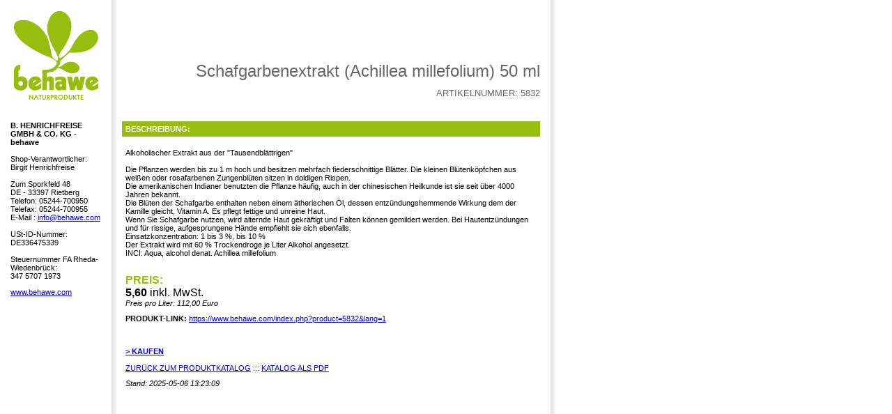

--- FILE ---
content_type: text/html; charset=UTF-8
request_url: https://www.behawe.com/index.php?product=5832&lang=1
body_size: 1983
content:
<html lang="de">
<head>
<meta http-equiv="Content-Type" content="text/html; charset=utf-8">
<meta http-equiv="Content-Style-Type" content="text/css" />
<meta name="robots" content="index,follow" />
<meta http-equiv="content-language" content="de">
<meta name="date" content="" />
<meta name="author" content="behawe Naturprodukte Frau Dr. Birgit Henrichfreise" />
<meta name="copyright" content="behawe Naturprodukte" />
<meta name="page-topic" content="Kosmetik, Rohstoffe, Selbstr�hren, Hobbythek, pflanzliche �le, Hydrolate, Vitamine, Nahrungserg�nzung, Farbpigmente, Shea" />
<meta name="page-type" content="Online-Shop" />
<meta name="audience" content="Alle" />
<meta name="keywords" content="Schafgarbenextrakt (Achillea millefolium) 50 ml" />
<meta name="description" content="Schafgarbenextrakt (Achillea millefolium) 50 ml" />
<meta name="revisit-after" content="3 days" />
<meta name="creator" content="Serge Urbach - www.psychosystems.de">




<title>behawe Naturprodukte : 5832 - Schafgarbenextrakt (Achillea millefolium) 50 ml</title>
<style type="text/css">
<!--
table {
	font-family: Arial, Helvetica, sans-serif;
	font-size: 11px;
}

-->
</style>
</head><body style="margin:0; padding:0;">
<table height=100%" border="0" cellpadding="15" cellspacing="0">
  <tr>
    <td width="130" height="153" align="center" valign="top"><p><img src="https://www.behawe.com/IMG/logo.gif" width="123" height="129" /></p></td>
    <td height="153" width="600" align="right" valign="bottom" background="https://www.behawe.com/IMG/sh.gif"><p><font color="#666666" size="5" face="Arial, Helvetica, sans-serif">Schafgarbenextrakt (Achillea millefolium) 50 ml<br>
      <font size="2">ARTIKELNUMMER: 5832      </font></font><font color="#999999" size="5" face="Arial, Helvetica, sans-serif"><br>
      </font></p>    </td>
    <td height="153" align="left" valign="top" background="https://www.behawe.com/IMG/sh.gif"></td>
  </tr>
  <tr>
   <td width="130" align="left" valign="top"><b>B. HENRICHFREISE GMBH &amp; CO. KG - behawe<br />
    </b><br>
      Shop-Verantwortlicher: Birgit Henrichfreise<br />
      <br>
      Zum Sporkfeld 48<br>
      DE - 33397   Rietberg<br>
      Telefon: 05244-700950<br>
      Telefax: 05244-700955<br>
      E-Mail : <a href="mailto:info@behawe.com">info@behawe.com</a><br>
      <br>
      USt-ID-Nummer: DE336475339<br />
      <br />
      Steuernummer FA Rheda-Wiedenbr&uuml;ck:<br />
      347 5707 1973
    <p> <a href="https://www.behawe.com">www.behawe.com</a></p></td>
    <td align="left" valign="top" background="https://www.behawe.com/IMG/sh.gif"><table width="600" border="0" cellspacing="0" cellpadding="5">
        <tr>
        <td bgcolor="#96BE0F"><p><b><font color="#FFFFFF">BESCHREIBUNG:</font></b><br>
        </p>          </td>
      </tr>
      <tr>
        <td><br />
          Alkoholischer Extrakt aus der "Tausendblättrigen"<BR><BR>Die Pflanzen werden bis zu 1 m hoch und besitzen mehrfach fiederschnittige Blätter. Die kleinen Blütenköpfchen aus weißen oder rosafarbenen Zungenblüten sitzen in doldigen Rispen.<BR>Die amerikanischen Indianer benutzten die Pflanze häufig, auch in der chinesischen Heilkunde ist sie seit über 4000 Jahren bekannt.<BR>Die Blüten der Schafgarbe enthalten neben einem ätherischen Öl, dessen entzündungshemmende Wirkung dem der Kamille gleicht, Vitamin A. Es pflegt fettige und unreine Haut.<BR>Wenn Sie Schafgarbe nutzen, wird alternde Haut gekräftigt und Falten können gemildert werden. Bei Hautentzündungen und für rissige, aufgesprungene Hände empfiehlt sie sich ebenfalls. <BR>Einsatzkonzentration: 1 bis 3 %, bis 10 %<BR>Der Extrakt wird mit 60 % Trockendroge je Liter Alkohol angesetzt. <BR>INCI: Aqua, alcohol denat. Achillea millefolium<br />
          <br />
          <br />
          <font color="#96BE0F" size="3"><b>PREIS:</b></font><br><b><font size="3">5,60</font></b><font size="3"> inkl. MwSt. </font><br />
          <i>Preis pro Liter: 112,00 Euro</i></td>
      </tr>
      <tr>
        <td><p><b>PRODUKT-LINK: </b><a href="https://www.behawe.com/index.php?product=5832&lang=1">https://www.behawe.com/index.php?product=5832&lang=1</a></p>
		<br><br><b><a href="https://www.behawe.com/?product=5832" target="_blank">> KAUFEN</a></b><br><br><a href="https://www.behawe.com/index.html#5832">ZUR&Uuml;CK ZUM PRODUKTKATALOG</a> ::: <a href="https://www.behawe.com/index.php?lang=1&action=DOWNLOAD&cat=catalog_download">KATALOG ALS PDF</a>
          </td>
      </tr>
      <tr>
        <td><i>Stand: 2025-05-06 13:23:09 </i></td>
      </tr>
      
    </table></td>
    <td align="left" valign="top" background="https://www.behawe.com/IMG/sh.gif"></td>
  </tr>
</table>
</body>
</html>